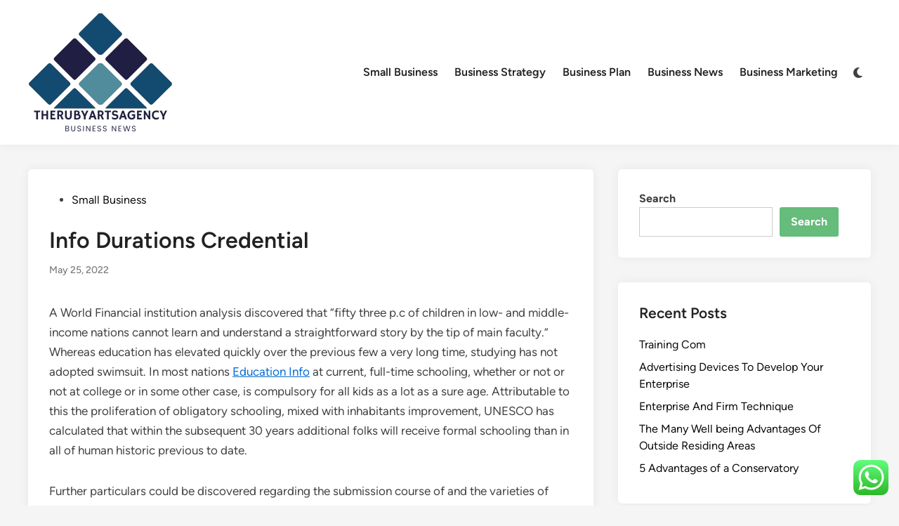

--- FILE ---
content_type: text/html; charset=UTF-8
request_url: https://therubyartsagency.com/info-durations-credential.html
body_size: 13768
content:
<!doctype html><html lang="en-US" prefix="og: https://ogp.me/ns#"><head><meta charset="UTF-8"><meta name="viewport" content="width=device-width, initial-scale=1"><link rel="profile" href="https://gmpg.org/xfn/11"><title>Info Durations Credential - TheRubys</title><meta name="description" content="A World Financial institution analysis discovered that &quot;fifty three p.c of children in low- and middle-income nations cannot learn and understand a"/><meta name="robots" content="follow, index, max-snippet:-1, max-video-preview:-1, max-image-preview:large"/><link rel="canonical" href="https://therubyartsagency.com/info-durations-credential.html" /><meta property="og:locale" content="en_US" /><meta property="og:type" content="article" /><meta property="og:title" content="Info Durations Credential - TheRubys" /><meta property="og:description" content="A World Financial institution analysis discovered that &quot;fifty three p.c of children in low- and middle-income nations cannot learn and understand a" /><meta property="og:url" content="https://therubyartsagency.com/info-durations-credential.html" /><meta property="og:site_name" content="TheRubys" /><meta property="article:tag" content="credential" /><meta property="article:tag" content="information" /><meta property="article:tag" content="periods" /><meta property="article:section" content="Small Business" /><meta property="og:updated_time" content="2022-09-17T07:59:34+00:00" /><meta property="article:published_time" content="2022-05-25T05:55:00+00:00" /><meta property="article:modified_time" content="2022-09-17T07:59:34+00:00" /><meta name="twitter:card" content="summary_large_image" /><meta name="twitter:title" content="Info Durations Credential - TheRubys" /><meta name="twitter:description" content="A World Financial institution analysis discovered that &quot;fifty three p.c of children in low- and middle-income nations cannot learn and understand a" /><meta name="twitter:label1" content="Written by" /><meta name="twitter:data1" content="padk" /><meta name="twitter:label2" content="Time to read" /><meta name="twitter:data2" content="5 minutes" /> <script type="application/ld+json" class="rank-math-schema-pro">{"@context":"https://schema.org","@graph":[{"@type":["Person","Organization"],"@id":"https://therubyartsagency.com/#person","name":"Bussines Niche","logo":{"@type":"ImageObject","@id":"https://therubyartsagency.com/#logo","url":"https://therubyartsagency.com/wp-content/uploads/2024/11/cropped-Blue_Circle_World_Modern_Technology_Logo__4_-removebg-preview-150x150.png","contentUrl":"https://therubyartsagency.com/wp-content/uploads/2024/11/cropped-Blue_Circle_World_Modern_Technology_Logo__4_-removebg-preview-150x150.png","caption":"Bussines Niche","inLanguage":"en-US"},"image":{"@type":"ImageObject","@id":"https://therubyartsagency.com/#logo","url":"https://therubyartsagency.com/wp-content/uploads/2024/11/cropped-Blue_Circle_World_Modern_Technology_Logo__4_-removebg-preview-150x150.png","contentUrl":"https://therubyartsagency.com/wp-content/uploads/2024/11/cropped-Blue_Circle_World_Modern_Technology_Logo__4_-removebg-preview-150x150.png","caption":"Bussines Niche","inLanguage":"en-US"}},{"@type":"WebSite","@id":"https://therubyartsagency.com/#website","url":"https://therubyartsagency.com","name":"Bussines Niche","publisher":{"@id":"https://therubyartsagency.com/#person"},"inLanguage":"en-US"},{"@type":"BreadcrumbList","@id":"https://therubyartsagency.com/info-durations-credential.html#breadcrumb","itemListElement":[{"@type":"ListItem","position":"1","item":{"@id":"https://therubyartsagency.com","name":"Home"}},{"@type":"ListItem","position":"2","item":{"@id":"https://therubyartsagency.com/category/small-business","name":"Small Business"}},{"@type":"ListItem","position":"3","item":{"@id":"https://therubyartsagency.com/info-durations-credential.html","name":"Info Durations Credential"}}]},{"@type":"WebPage","@id":"https://therubyartsagency.com/info-durations-credential.html#webpage","url":"https://therubyartsagency.com/info-durations-credential.html","name":"Info Durations Credential - TheRubys","datePublished":"2022-05-25T05:55:00+00:00","dateModified":"2022-09-17T07:59:34+00:00","isPartOf":{"@id":"https://therubyartsagency.com/#website"},"inLanguage":"en-US","breadcrumb":{"@id":"https://therubyartsagency.com/info-durations-credential.html#breadcrumb"}},{"@type":"Person","@id":"https://therubyartsagency.com/author/padk","name":"padk","url":"https://therubyartsagency.com/author/padk","image":{"@type":"ImageObject","@id":"https://secure.gravatar.com/avatar/878a048e06d6d0503f84665fd4e01679193a59026490fe7af11df282fef1c053?s=96&amp;d=mm&amp;r=g","url":"https://secure.gravatar.com/avatar/878a048e06d6d0503f84665fd4e01679193a59026490fe7af11df282fef1c053?s=96&amp;d=mm&amp;r=g","caption":"padk","inLanguage":"en-US"},"sameAs":["https://therubyartsagency.com/"]},{"@type":"BlogPosting","headline":"Info Durations Credential - TheRubys","datePublished":"2022-05-25T05:55:00+00:00","dateModified":"2022-09-17T07:59:34+00:00","articleSection":"Small Business","author":{"@id":"https://therubyartsagency.com/author/padk","name":"padk"},"publisher":{"@id":"https://therubyartsagency.com/#person"},"description":"A World Financial institution analysis discovered that &quot;fifty three p.c of children in low- and middle-income nations cannot learn and understand a","name":"Info Durations Credential - TheRubys","@id":"https://therubyartsagency.com/info-durations-credential.html#richSnippet","isPartOf":{"@id":"https://therubyartsagency.com/info-durations-credential.html#webpage"},"inLanguage":"en-US","mainEntityOfPage":{"@id":"https://therubyartsagency.com/info-durations-credential.html#webpage"}}]}</script> <link rel="alternate" type="application/rss+xml" title="TheRubys &raquo; Feed" href="https://therubyartsagency.com/feed" /><link rel="alternate" title="oEmbed (JSON)" type="application/json+oembed" href="https://therubyartsagency.com/wp-json/oembed/1.0/embed?url=https%3A%2F%2Ftherubyartsagency.com%2Finfo-durations-credential.html" /><link rel="alternate" title="oEmbed (XML)" type="text/xml+oembed" href="https://therubyartsagency.com/wp-json/oembed/1.0/embed?url=https%3A%2F%2Ftherubyartsagency.com%2Finfo-durations-credential.html&#038;format=xml" /><link data-optimized="2" rel="stylesheet" href="https://therubyartsagency.com/wp-content/litespeed/css/3d9557e4c5a11e657f82d3050e0a0f22.css?ver=bde21" /> <script src="https://therubyartsagency.com/wp-includes/js/jquery/jquery.min.js?ver=3.7.1" id="jquery-core-js"></script> <link rel="https://api.w.org/" href="https://therubyartsagency.com/wp-json/" /><link rel="alternate" title="JSON" type="application/json" href="https://therubyartsagency.com/wp-json/wp/v2/posts/32856" /><link rel="EditURI" type="application/rsd+xml" title="RSD" href="https://therubyartsagency.com/xmlrpc.php?rsd" /><meta name="generator" content="WordPress 6.9" /><link rel='shortlink' href='https://therubyartsagency.com/?p=32856' /><link rel="icon" href="https://therubyartsagency.com/wp-content/uploads/2024/11/cropped-Blue_Circle_World_Modern_Technology_Logo__4_-removebg-preview-150x150.png" sizes="32x32" /><link rel="icon" href="https://therubyartsagency.com/wp-content/uploads/2024/11/cropped-Blue_Circle_World_Modern_Technology_Logo__4_-removebg-preview.png" sizes="192x192" /><link rel="apple-touch-icon" href="https://therubyartsagency.com/wp-content/uploads/2024/11/cropped-Blue_Circle_World_Modern_Technology_Logo__4_-removebg-preview.png" /><meta name="msapplication-TileImage" content="https://therubyartsagency.com/wp-content/uploads/2024/11/cropped-Blue_Circle_World_Modern_Technology_Logo__4_-removebg-preview.png" /></head><body class="wp-singular post-template-default single single-post postid-32856 single-format-standard wp-custom-logo wp-embed-responsive wp-theme-hybridmag hybridmag-wide hm-cl-sep hm-right-sidebar th-hm-es hm-h-de hm-footer-cols-1"><div id="page" class="site"><a class="skip-link screen-reader-text" href="#primary">Skip to content</a><header id="masthead" class="site-header hide-header-search"><div class="hm-header-inner-wrapper"><div class="hm-header-inner hm-container"><div class="hm-header-inner-left"></div><div class="site-branding-container"><div class="site-logo hm-light-mode-logo">
<a href="https://therubyartsagency.com/" class="custom-logo-link" rel="home"><img width="208" height="176" src="https://therubyartsagency.com/wp-content/uploads/2024/11/cropped-Blue_Circle_World_Modern_Technology_Logo__4_-removebg-preview.png" class="custom-logo" alt="TheRubys" decoding="async" /></a></div><div class="site-branding"></div></div><nav id="site-navigation" class="main-navigation hm-menu desktop-only"><div class="menu-secondary-menu-container"><ul id="primary-menu" class="menu"><li id="menu-item-10011771" class="menu-item menu-item-type-taxonomy menu-item-object-category current-post-ancestor current-menu-parent current-post-parent menu-item-10011771"><a href="https://therubyartsagency.com/category/small-business">Small Business</a></li><li id="menu-item-10011772" class="menu-item menu-item-type-taxonomy menu-item-object-category menu-item-10011772"><a href="https://therubyartsagency.com/category/business-strategy">Business Strategy</a></li><li id="menu-item-10011773" class="menu-item menu-item-type-taxonomy menu-item-object-category menu-item-10011773"><a href="https://therubyartsagency.com/category/business-plan">Business Plan</a></li><li id="menu-item-10011774" class="menu-item menu-item-type-taxonomy menu-item-object-category menu-item-10011774"><a href="https://therubyartsagency.com/category/business-news">Business News</a></li><li id="menu-item-10011775" class="menu-item menu-item-type-taxonomy menu-item-object-category menu-item-10011775"><a href="https://therubyartsagency.com/category/business-marketing">Business Marketing</a></li></ul></div></nav><div class="hm-header-gadgets"><div class="hm-light-dark-switch">
<button
class="hm-light-dark-toggle"
data-dark-text="Switch to dark mode"
data-light-text="Switch to light mode"
>
<span class="screen-reader-text">Switch to dark mode</span>
<span class="hm-light-icon">
<svg aria-hidden="true" role="img" focusable="false" xmlns="http://www.w3.org/2000/svg" width="1em" height="1em" viewBox="0 0 512 512" class="hm-svg-icon"><path d="M256 0c-13.3 0-24 10.7-24 24l0 64c0 13.3 10.7 24 24 24s24-10.7 24-24l0-64c0-13.3-10.7-24-24-24zm0 400c-13.3 0-24 10.7-24 24l0 64c0 13.3 10.7 24 24 24s24-10.7 24-24l0-64c0-13.3-10.7-24-24-24zM488 280c13.3 0 24-10.7 24-24s-10.7-24-24-24l-64 0c-13.3 0-24 10.7-24 24s10.7 24 24 24l64 0zM112 256c0-13.3-10.7-24-24-24l-64 0c-13.3 0-24 10.7-24 24s10.7 24 24 24l64 0c13.3 0 24-10.7 24-24zM437 108.9c9.4-9.4 9.4-24.6 0-33.9s-24.6-9.4-33.9 0l-45.3 45.3c-9.4 9.4-9.4 24.6 0 33.9s24.6 9.4 33.9 0L437 108.9zM154.2 357.8c-9.4-9.4-24.6-9.4-33.9 0L75 403.1c-9.4 9.4-9.4 24.6 0 33.9s24.6 9.4 33.9 0l45.3-45.3c9.4-9.4 9.4-24.6 0-33.9zM403.1 437c9.4 9.4 24.6 9.4 33.9 0s9.4-24.6 0-33.9l-45.3-45.3c-9.4-9.4-24.6-9.4-33.9 0s-9.4 24.6 0 33.9L403.1 437zM154.2 154.2c9.4-9.4 9.4-24.6 0-33.9L108.9 75c-9.4-9.4-24.6-9.4-33.9 0s-9.4 24.6 0 33.9l45.3 45.3c9.4 9.4 24.6 9.4 33.9 0zM256 368a112 112 0 1 0 0-224 112 112 0 1 0 0 224z"></path></svg>                    </span>
<span class="hm-dark-icon">
<svg aria-hidden="true" role="img" focusable="false" xmlns="http://www.w3.org/2000/svg" width="1em" height="1em" viewBox="0 0 512 512" class="hm-svg-icon"><path d="M223.5 32C100 32 0 132.3 0 256S100 480 223.5 480c60.6 0 115.5-24.2 155.8-63.4c5-4.9 6.3-12.5 3.1-18.7s-10.1-9.7-17-8.5c-9.8 1.7-19.8 2.6-30.1 2.6c-96.9 0-175.5-78.8-175.5-176c0-65.8 36-123.1 89.3-153.3c6.1-3.5 9.2-10.5 7.7-17.3s-7.3-11.9-14.3-12.5c-6.3-.5-12.6-.8-19-.8z" /></svg>                    </span>
</button></div></div><div class="hm-header-inner-right"></div>
<button class="hm-mobile-menu-toggle">
<span class="screen-reader-text">Main Menu</span>
<svg aria-hidden="true" role="img" focusable="false" xmlns="http://www.w3.org/2000/svg" width="1em" height="1em" viewBox="0 0 448 512" class="hm-svg-icon"><path d="M0 96C0 78.3 14.3 64 32 64H416c17.7 0 32 14.3 32 32s-14.3 32-32 32H32C14.3 128 0 113.7 0 96zM0 256c0-17.7 14.3-32 32-32H416c17.7 0 32 14.3 32 32s-14.3 32-32 32H32c-17.7 0-32-14.3-32-32zM448 416c0 17.7-14.3 32-32 32H32c-17.7 0-32-14.3-32-32s14.3-32 32-32H416c17.7 0 32 14.3 32 32z" /></svg>        </button></div></div></header><div id="content" class="site-content"><div class="content-area hm-container"><main id="primary" class="site-main"><article id="post-32856" class="post-32856 post type-post status-publish format-standard hentry category-small-business tag-credential tag-information tag-periods hm-entry-single"><header class="entry-header">
<span class="cat-links"><span class="screen-reader-text">Posted in</span><ul class="post-categories"><li><a href="https://therubyartsagency.com/category/small-business" class="cat-79" rel="category" >Small Business</a></li></ul></span><h1 class="entry-title">Info Durations Credential</h1><div class="entry-meta"><span class="posted-on"><a href="https://therubyartsagency.com/info-durations-credential.html" rel="bookmark"><time class="entry-date published sm-hu" datetime="2022-05-25T05:55:00+00:00">May 25, 2022</time><time class="updated" datetime="2022-09-17T07:59:34+00:00">September 17, 2022</time></a></span></div></header><div class="entry-content"><p>A World Financial institution analysis discovered that &#8220;fifty three p.c of children in low- and middle-income nations cannot learn and understand a straightforward story by the tip of main faculty.&#8221; Whereas education has elevated quickly over the previous few a very long time, studying has not adopted swimsuit. In most nations <a href="https://hard.my.id" target="_blank" rel="noopener">Education Info</a> at current, full-time schooling, whether or not or not at college or in some other case, is compulsory for all kids as a lot as a sure age. Attributable to this the proliferation of obligatory schooling, mixed with inhabitants improvement, UNESCO has calculated that within the subsequent 30 years additional folks will receive formal schooling than in all of human historic previous to date.</p><p>Further particulars could be discovered regarding the submission course of and the varieties of articles. Each learner in Michigan’s public schools may have an inspiring, taking part, and caring studying atmosphere that fosters ingenious and important thinkers who think about of their capability to positively have an effect on Michigan and the world past. &#8220;Middle For Administration and Accounting Analysis Research&#8221; is Licensed Middle for ICWAI Course and in addition an Licensed Tally Coaching Middle working its classes at D-410, Sahara Plaza, Patrakarpuram, Gomtinagar, Lucknow. CMARS is a primary educational center for Accounts associated Research and Analysis and in flip offering Jobs to 1000&#8217;s of students and researchers.</p><p>The state controls the schooling sector, thus making certain that the same old of the tutorial institutions is prime notch. Australia is among the most desired areas for schooling amongst worldwide college students. Every educational 12 months, greater than 200,000 overseas faculty college students select to check in Australia. New schooling data refresh In response to the devastating affect of COVID-19 on the schooling methods, our efforts to provide statistics supporting coverage enchancment have intensified throughout the final&#8230; These stories combine a number of data sources to provide useful details about Texas public faculty faculty college students from PK through faculty and into the workforce. Instructor certification and faculty district workers tales are moreover obtainable.</p><p>This learning disaster – the rift between the degrees of learning kids obtain and other people they, their communities and entire economies need – hit a world scale even earlier than the COVID-19 pandemic launched schooling methods to a halt. This could embody actions akin to studying new experience, creating a non-public progress plan , growing talents, creating human capital, creating spiritually, or enhancing self-knowledge. The report confirmed some cases of worthwhile voucher the place there was an oversupply of high quality non-public locations and an atmosphere pleasant administrative authority and of subsidy packages. Evaluations of the effectiveness of worldwide assist to the sector are unusual.</p><p>In most modern instructional strategies of the world, secondary schooling accommodates the formal schooling that occurs throughout adolescence. In america, Canada, and Australia, main and secondary schooling collectively are generally known as Ok-12 schooling, and in New Zealand Yr 1–13 is used. The aim of secondary schooling could also be to supply frequent information, to verify literacy, to arrange for bigger schooling, or to educate immediately in a occupation. Absolutely-accredited applications in counseling and enchancment, literacy, particular schooling, or communication issues provide the edge you need to help pupil studying throughout the varied stylish classroom. Like all kids, kids with disabilities have ambitions and objectives for his or her futures. Like all youngsters, they want high quality schooling to develop their talents and perceive their full potential.</p><p>Greater schooling normally contains work within the path of a degree-level or basis diploma qualification. In most developed nations, a extreme proportion of the inhabitants (as much as 50%) now enter larger schooling at some time of their lives. Greater schooling is due to this fact crucial to nationwide economies, every as a significant commerce in its personal correct and as a provide of educated and educated personnel for the the remainder of the financial system.</p><p>A facet impression of the method of formalization is that the tutorial expertise turns into additional abstract and extra far from day-to-day life. On this regard, additional emphasis is positioned on greedy fundamental patterns as a substitute of observing and imitating express habits. Schooling could also be characterised from the trainer&#8217;s or the scholar&#8217;s perspective. Instructor-centered definitions give consideration to the angle and performance of the trainer, as an example, within the type of transmitting data and skills whereas doing so in a morally acceptable method. Scholar-centered definitions, on the alternative hand, define schooling based mostly totally on the scholar&#8217;s experience within the learning course of, as an example, based mostly on how schooling transforms and enriches their subsequent expertise. Nonetheless, conceptualizations taking each views into consideration are additionally potential.</p><p>Getting all youngsters in school and studying requires alignment all through households, educators and dedication makers. It requires shared targets, and nationwide insurance policies that put learning on the centre. It additionally requires information assortment and customary monitoring to assist policymakers determine what’s working, who’s benefiting, and who’s being left behind. In international locations affected by emergencies, kids lose their members of the family and homes. An tutorial self-discipline is a department of data which is formally taught, both on the faculty – or via one other such method.</p><p>Some schooling programs would possibly supply vocational schooling schemes throughout ISCED diploma 2 providing abilities related to employment. Research have confirmed that energetic studying hardly ever utilized in schools may be very efficacious. Research discovered that huge open on-line applications present a pathway to employment that presently bypasses typical universities and their diploma applications whereas usually being additional associated to trendy financial actions and the students&#8217; pursuits. Such on-line programs normally are usually not typically a part of formal schooling nonetheless are generally every accomplished and chosen completely on behalf of the scholar, generally with the help of friends over on-line boards. Deploying, utilizing, and managing different instruments or platforms for schooling usually point out a rise in financial funding.</p><p>So-called thick definitions affirm this, for instance, by holding that an enchancment of the learner is a wanted requirement of schooling. Nonetheless, completely completely different thick definitions ought to nonetheless disagree amongst themselves on what constitutes such an enchancment. Skinny definitions, alternatively, attempt to give a value-neutral account of schooling. A intently associated distinction is that between descriptive and prescriptive conceptions.</p></div><footer class="entry-footer"><div class="hm-tag-list"><span class="hm-tagged">Tagged</span><span class="tags-links hm-tags-links"><a href="https://therubyartsagency.com/tag/credential" rel="tag">credential</a><a href="https://therubyartsagency.com/tag/information" rel="tag">information</a><a href="https://therubyartsagency.com/tag/periods" rel="tag">periods</a></span></div></footer></article><nav class="navigation post-navigation" aria-label="Posts"><h2 class="screen-reader-text">Post navigation</h2><div class="nav-links"><div class="nav-previous"><a href="https://therubyartsagency.com/is-on-line-buying-secure-how-to-store-on-line-safely.html" rel="prev"><span class="posts-nav-text" aria-hidden="true">Previous Article</span> <span class="screen-reader-text">Previous article:</span> <br/><span class="post-title">Is On-line Buying Secure? How To Store On-line Safely</span></a></div><div class="nav-next"><a href="https://therubyartsagency.com/residence-enchancment-contractor.html" rel="next"><span class="posts-nav-text" aria-hidden="true">Next Article</span> <span class="screen-reader-text">Next article:</span> <br/><span class="post-title">Residence Enchancment Contractor</span></a></div></div></nav></main><aside id="secondary" class="widget-area"><section id="block-11" class="widget widget_block widget_search"><form role="search" method="get" action="https://therubyartsagency.com/" class="wp-block-search__button-outside wp-block-search__text-button wp-block-search"    ><label class="wp-block-search__label" for="wp-block-search__input-1" >Search</label><div class="wp-block-search__inside-wrapper" ><input class="wp-block-search__input" id="wp-block-search__input-1" placeholder="" value="" type="search" name="s" required /><button aria-label="Search" class="wp-block-search__button wp-element-button" type="submit" >Search</button></div></form></section><section id="recent-posts-2" class="widget widget_recent_entries"><h2 class="widget-title">Recent Posts</h2><ul><li>
<a href="https://therubyartsagency.com/training-com.html">Training Com</a></li><li>
<a href="https://therubyartsagency.com/advertising-devices-to-develop-your-enterprise.html">Advertising Devices To Develop Your Enterprise</a></li><li>
<a href="https://therubyartsagency.com/enterprise-and-firm-technique.html">Enterprise And Firm Technique</a></li><li>
<a href="https://therubyartsagency.com/the-many-well-being-advantages-of-outside-residing-areas.html">The Many Well being Advantages Of Outside Residing Areas</a></li><li>
<a href="https://therubyartsagency.com/5-advantages-of-a-conservatory.html">5 Advantages of a Conservatory</a></li></ul></section><section id="tag_cloud-2" class="widget widget_tag_cloud"><h2 class="widget-title">Tags</h2><div class="tagcloud"><a href="https://therubyartsagency.com/tag/analysis" class="tag-cloud-link tag-link-402 tag-link-position-1" style="font-size: 10.190476190476pt;" aria-label="analysis (30 items)">analysis</a>
<a href="https://therubyartsagency.com/tag/automotive" class="tag-cloud-link tag-link-251 tag-link-position-2" style="font-size: 10.952380952381pt;" aria-label="automotive (36 items)">automotive</a>
<a href="https://therubyartsagency.com/tag/breaking" class="tag-cloud-link tag-link-240 tag-link-position-3" style="font-size: 8pt;" aria-label="breaking (17 items)">breaking</a>
<a href="https://therubyartsagency.com/tag/business" class="tag-cloud-link tag-link-83 tag-link-position-4" style="font-size: 22pt;" aria-label="business (532 items)">business</a>
<a href="https://therubyartsagency.com/tag/college" class="tag-cloud-link tag-link-220 tag-link-position-5" style="font-size: 9.9047619047619pt;" aria-label="college (28 items)">college</a>
<a href="https://therubyartsagency.com/tag/companies" class="tag-cloud-link tag-link-230 tag-link-position-6" style="font-size: 8.3809523809524pt;" aria-label="companies (19 items)">companies</a>
<a href="https://therubyartsagency.com/tag/company" class="tag-cloud-link tag-link-175 tag-link-position-7" style="font-size: 9.1428571428571pt;" aria-label="company (23 items)">company</a>
<a href="https://therubyartsagency.com/tag/concepts" class="tag-cloud-link tag-link-288 tag-link-position-8" style="font-size: 8pt;" aria-label="concepts (17 items)">concepts</a>
<a href="https://therubyartsagency.com/tag/definition" class="tag-cloud-link tag-link-236 tag-link-position-9" style="font-size: 8.952380952381pt;" aria-label="definition (22 items)">definition</a>
<a href="https://therubyartsagency.com/tag/economic" class="tag-cloud-link tag-link-138 tag-link-position-10" style="font-size: 8.952380952381pt;" aria-label="economic (22 items)">economic</a>
<a href="https://therubyartsagency.com/tag/education" class="tag-cloud-link tag-link-508 tag-link-position-11" style="font-size: 11.619047619048pt;" aria-label="education (43 items)">education</a>
<a href="https://therubyartsagency.com/tag/estate" class="tag-cloud-link tag-link-384 tag-link-position-12" style="font-size: 10.952380952381pt;" aria-label="estate (36 items)">estate</a>
<a href="https://therubyartsagency.com/tag/fashion" class="tag-cloud-link tag-link-420 tag-link-position-13" style="font-size: 11.52380952381pt;" aria-label="fashion (42 items)">fashion</a>
<a href="https://therubyartsagency.com/tag/finance" class="tag-cloud-link tag-link-189 tag-link-position-14" style="font-size: 17.904761904762pt;" aria-label="finance (197 items)">finance</a>
<a href="https://therubyartsagency.com/tag/financial" class="tag-cloud-link tag-link-188 tag-link-position-15" style="font-size: 10.857142857143pt;" aria-label="financial (35 items)">financial</a>
<a href="https://therubyartsagency.com/tag/headlines" class="tag-cloud-link tag-link-155 tag-link-position-16" style="font-size: 8.1904761904762pt;" aria-label="headlines (18 items)">headlines</a>
<a href="https://therubyartsagency.com/tag/health" class="tag-cloud-link tag-link-369 tag-link-position-17" style="font-size: 14.761904761905pt;" aria-label="health (92 items)">health</a>
<a href="https://therubyartsagency.com/tag/house" class="tag-cloud-link tag-link-142 tag-link-position-18" style="font-size: 10.857142857143pt;" aria-label="house (35 items)">house</a>
<a href="https://therubyartsagency.com/tag/ideas" class="tag-cloud-link tag-link-143 tag-link-position-19" style="font-size: 11.142857142857pt;" aria-label="ideas (38 items)">ideas</a>
<a href="https://therubyartsagency.com/tag/improvement" class="tag-cloud-link tag-link-206 tag-link-position-20" style="font-size: 12.285714285714pt;" aria-label="improvement (50 items)">improvement</a>
<a href="https://therubyartsagency.com/tag/india" class="tag-cloud-link tag-link-209 tag-link-position-21" style="font-size: 9.1428571428571pt;" aria-label="india (23 items)">india</a>
<a href="https://therubyartsagency.com/tag/indonesia" class="tag-cloud-link tag-link-200 tag-link-position-22" style="font-size: 13.333333333333pt;" aria-label="indonesia (65 items)">indonesia</a>
<a href="https://therubyartsagency.com/tag/information" class="tag-cloud-link tag-link-271 tag-link-position-23" style="font-size: 9.3333333333333pt;" aria-label="information (24 items)">information</a>
<a href="https://therubyartsagency.com/tag/institute" class="tag-cloud-link tag-link-298 tag-link-position-24" style="font-size: 8.5714285714286pt;" aria-label="institute (20 items)">institute</a>
<a href="https://therubyartsagency.com/tag/inventory" class="tag-cloud-link tag-link-262 tag-link-position-25" style="font-size: 8.7619047619048pt;" aria-label="inventory (21 items)">inventory</a>
<a href="https://therubyartsagency.com/tag/jewelry" class="tag-cloud-link tag-link-1242 tag-link-position-26" style="font-size: 8.3809523809524pt;" aria-label="jewelry (19 items)">jewelry</a>
<a href="https://therubyartsagency.com/tag/journal" class="tag-cloud-link tag-link-104 tag-link-position-27" style="font-size: 8.3809523809524pt;" aria-label="journal (19 items)">journal</a>
<a href="https://therubyartsagency.com/tag/latest" class="tag-cloud-link tag-link-114 tag-link-position-28" style="font-size: 11.333333333333pt;" aria-label="latest (40 items)">latest</a>
<a href="https://therubyartsagency.com/tag/leisure" class="tag-cloud-link tag-link-214 tag-link-position-29" style="font-size: 11.047619047619pt;" aria-label="leisure (37 items)">leisure</a>
<a href="https://therubyartsagency.com/tag/market" class="tag-cloud-link tag-link-117 tag-link-position-30" style="font-size: 12.761904761905pt;" aria-label="market (56 items)">market</a>
<a href="https://therubyartsagency.com/tag/marketing" class="tag-cloud-link tag-link-82 tag-link-position-31" style="font-size: 14.380952380952pt;" aria-label="marketing (84 items)">marketing</a>
<a href="https://therubyartsagency.com/tag/ministry" class="tag-cloud-link tag-link-282 tag-link-position-32" style="font-size: 10.095238095238pt;" aria-label="ministry (29 items)">ministry</a>
<a href="https://therubyartsagency.com/tag/monetary" class="tag-cloud-link tag-link-167 tag-link-position-33" style="font-size: 9.4285714285714pt;" aria-label="monetary (25 items)">monetary</a>
<a href="https://therubyartsagency.com/tag/newest" class="tag-cloud-link tag-link-156 tag-link-position-34" style="font-size: 12.666666666667pt;" aria-label="newest (55 items)">newest</a>
<a href="https://therubyartsagency.com/tag/online" class="tag-cloud-link tag-link-97 tag-link-position-35" style="font-size: 13.904761904762pt;" aria-label="online (75 items)">online</a>
<a href="https://therubyartsagency.com/tag/planning" class="tag-cloud-link tag-link-174 tag-link-position-36" style="font-size: 8pt;" aria-label="planning (17 items)">planning</a>
<a href="https://therubyartsagency.com/tag/small" class="tag-cloud-link tag-link-90 tag-link-position-37" style="font-size: 13.333333333333pt;" aria-label="small (65 items)">small</a>
<a href="https://therubyartsagency.com/tag/strategy" class="tag-cloud-link tag-link-239 tag-link-position-38" style="font-size: 14.952380952381pt;" aria-label="strategy (96 items)">strategy</a>
<a href="https://therubyartsagency.com/tag/technology" class="tag-cloud-link tag-link-376 tag-link-position-39" style="font-size: 14.857142857143pt;" aria-label="technology (94 items)">technology</a>
<a href="https://therubyartsagency.com/tag/travel" class="tag-cloud-link tag-link-235 tag-link-position-40" style="font-size: 12.380952380952pt;" aria-label="travel (52 items)">travel</a>
<a href="https://therubyartsagency.com/tag/university" class="tag-cloud-link tag-link-397 tag-link-position-41" style="font-size: 8.3809523809524pt;" aria-label="university (19 items)">university</a>
<a href="https://therubyartsagency.com/tag/updates" class="tag-cloud-link tag-link-195 tag-link-position-42" style="font-size: 10.952380952381pt;" aria-label="updates (36 items)">updates</a>
<a href="https://therubyartsagency.com/tag/whats" class="tag-cloud-link tag-link-126 tag-link-position-43" style="font-size: 8.1904761904762pt;" aria-label="whats (18 items)">whats</a>
<a href="https://therubyartsagency.com/tag/world" class="tag-cloud-link tag-link-254 tag-link-position-44" style="font-size: 8.7619047619048pt;" aria-label="world (21 items)">world</a>
<a href="https://therubyartsagency.com/tag/write" class="tag-cloud-link tag-link-160 tag-link-position-45" style="font-size: 10.47619047619pt;" aria-label="write (32 items)">write</a></div></section><section id="nav_menu-3" class="widget widget_nav_menu"><h2 class="widget-title">About Us</h2><div class="menu-about-us-container"><ul id="menu-about-us" class="menu"><li id="menu-item-10011768" class="menu-item menu-item-type-post_type menu-item-object-page menu-item-10011768"><a href="https://therubyartsagency.com/contact-us">Contact Us</a></li><li id="menu-item-10011769" class="menu-item menu-item-type-post_type menu-item-object-page menu-item-10011769"><a href="https://therubyartsagency.com/disclosure-policy">Disclosure Policy</a></li><li id="menu-item-10011770" class="menu-item menu-item-type-post_type menu-item-object-page menu-item-10011770"><a href="https://therubyartsagency.com/sitemap">Sitemap</a></li></ul></div></section><section id="execphp-4" class="widget widget_execphp"><h2 class="widget-title">Partner Links Backlinks</h2><div class="execphpwidget"></div></section><section id="block-15" class="widget widget_block"><div class="wp-block-group"><div class="wp-block-group__inner-container is-layout-constrained wp-block-group-is-layout-constrained"><h2 class="wp-block-heading">Partner Link Getlinko</h2><meta name="getlinko-verify-code" content="getlinko-verify-aea7e2575fc8c2f5cd91cbeae0dccd02093e6447"/></div></div></section><section id="magenet_widget-2" class="widget widget_magenet_widget"><aside class="widget magenet_widget_box"><div class="mads-block"></div></aside></section><section id="block-16" class="widget widget_block"><meta name='outreach_verification' content='GzHQI1IyK4577dmZquMU' /></section><section id="execphp-6" class="widget widget_execphp"><div class="execphpwidget"></div></section></aside></div></div><footer id="colophon" class="site-footer"><div class="hm-footer-widget-area"><div class="hm-container hm-footer-widgets-inner"><div class="hm-footer-column"></div></div></div><div class="hm-footer-bottom"><div class="hm-container hm-footer-bottom-content"><div class="hm-footer-copyright">
Copyright &#169; 2026 <a href="https://therubyartsagency.com/" title="TheRubys" >TheRubys</a>.</div><div class="hm-designer-credit">
Powered by <a href="https://wordpress.org" target="_blank">WordPress</a> and <a href="https://themezhut.com/themes/hybridmag/" target="_blank">HybridMag</a>.</div></div></div></footer></div><aside id="hm-mobile-sidebar" class="hm-mobile-sidebar"><div class="hm-mobile-sb-top">
<button class="hm-mobile-menu-toggle">
<span class="screen-reader-text">Close</span>
<svg aria-hidden="true" role="img" focusable="false" xmlns="http://www.w3.org/2000/svg" width="1em" height="1em" viewBox="0 0 384 512" class="hm-svg-icon"><path d="M342.6 150.6c12.5-12.5 12.5-32.8 0-45.3s-32.8-12.5-45.3 0L192 210.7 86.6 105.4c-12.5-12.5-32.8-12.5-45.3 0s-12.5 32.8 0 45.3L146.7 256 41.4 361.4c-12.5 12.5-12.5 32.8 0 45.3s32.8 12.5 45.3 0L192 301.3 297.4 406.6c12.5 12.5 32.8 12.5 45.3 0s12.5-32.8 0-45.3L237.3 256 342.6 150.6z" /></svg>		</button></div><div class="hm-mobile-menu-main hm-mobile-menu"><div class="menu-secondary-menu-container"><ul id="primary-menu" class="menu"><li class="menu-item menu-item-type-taxonomy menu-item-object-category current-post-ancestor current-menu-parent current-post-parent menu-item-10011771"><a href="https://therubyartsagency.com/category/small-business">Small Business</a></li><li class="menu-item menu-item-type-taxonomy menu-item-object-category menu-item-10011772"><a href="https://therubyartsagency.com/category/business-strategy">Business Strategy</a></li><li class="menu-item menu-item-type-taxonomy menu-item-object-category menu-item-10011773"><a href="https://therubyartsagency.com/category/business-plan">Business Plan</a></li><li class="menu-item menu-item-type-taxonomy menu-item-object-category menu-item-10011774"><a href="https://therubyartsagency.com/category/business-news">Business News</a></li><li class="menu-item menu-item-type-taxonomy menu-item-object-category menu-item-10011775"><a href="https://therubyartsagency.com/category/business-marketing">Business Marketing</a></li></ul></div></div><div class="hm-light-dark-switch">
<button
class="hm-light-dark-toggle"
data-dark-text="Switch to dark mode"
data-light-text="Switch to light mode"
>
<span class="screen-reader-text">Switch to dark mode</span>
<span class="hm-light-icon">
<svg aria-hidden="true" role="img" focusable="false" xmlns="http://www.w3.org/2000/svg" width="1em" height="1em" viewBox="0 0 512 512" class="hm-svg-icon"><path d="M256 0c-13.3 0-24 10.7-24 24l0 64c0 13.3 10.7 24 24 24s24-10.7 24-24l0-64c0-13.3-10.7-24-24-24zm0 400c-13.3 0-24 10.7-24 24l0 64c0 13.3 10.7 24 24 24s24-10.7 24-24l0-64c0-13.3-10.7-24-24-24zM488 280c13.3 0 24-10.7 24-24s-10.7-24-24-24l-64 0c-13.3 0-24 10.7-24 24s10.7 24 24 24l64 0zM112 256c0-13.3-10.7-24-24-24l-64 0c-13.3 0-24 10.7-24 24s10.7 24 24 24l64 0c13.3 0 24-10.7 24-24zM437 108.9c9.4-9.4 9.4-24.6 0-33.9s-24.6-9.4-33.9 0l-45.3 45.3c-9.4 9.4-9.4 24.6 0 33.9s24.6 9.4 33.9 0L437 108.9zM154.2 357.8c-9.4-9.4-24.6-9.4-33.9 0L75 403.1c-9.4 9.4-9.4 24.6 0 33.9s24.6 9.4 33.9 0l45.3-45.3c9.4-9.4 9.4-24.6 0-33.9zM403.1 437c9.4 9.4 24.6 9.4 33.9 0s9.4-24.6 0-33.9l-45.3-45.3c-9.4-9.4-24.6-9.4-33.9 0s-9.4 24.6 0 33.9L403.1 437zM154.2 154.2c9.4-9.4 9.4-24.6 0-33.9L108.9 75c-9.4-9.4-24.6-9.4-33.9 0s-9.4 24.6 0 33.9l45.3 45.3c9.4 9.4 24.6 9.4 33.9 0zM256 368a112 112 0 1 0 0-224 112 112 0 1 0 0 224z"></path></svg>                    </span>
<span class="hm-dark-icon">
<svg aria-hidden="true" role="img" focusable="false" xmlns="http://www.w3.org/2000/svg" width="1em" height="1em" viewBox="0 0 512 512" class="hm-svg-icon"><path d="M223.5 32C100 32 0 132.3 0 256S100 480 223.5 480c60.6 0 115.5-24.2 155.8-63.4c5-4.9 6.3-12.5 3.1-18.7s-10.1-9.7-17-8.5c-9.8 1.7-19.8 2.6-30.1 2.6c-96.9 0-175.5-78.8-175.5-176c0-65.8 36-123.1 89.3-153.3c6.1-3.5 9.2-10.5 7.7-17.3s-7.3-11.9-14.3-12.5c-6.3-.5-12.6-.8-19-.8z" /></svg>                    </span>
</button></div></aside> <script type="text/javascript">var _acic={dataProvider:10};(function(){var e=document.createElement("script");e.type="text/javascript";e.async=true;e.src="https://www.acint.net/aci.js";var t=document.getElementsByTagName("script")[0];t.parentNode.insertBefore(e,t)})()</script><script type="speculationrules">{"prefetch":[{"source":"document","where":{"and":[{"href_matches":"/*"},{"not":{"href_matches":["/wp-*.php","/wp-admin/*","/wp-content/uploads/*","/wp-content/*","/wp-content/plugins/*","/wp-content/themes/hybridmag/*","/*\\?(.+)"]}},{"not":{"selector_matches":"a[rel~=\"nofollow\"]"}},{"not":{"selector_matches":".no-prefetch, .no-prefetch a"}}]},"eagerness":"conservative"}]}</script> <div class="ht-ctc ht-ctc-chat ctc-analytics ctc_wp_desktop style-2  ht_ctc_entry_animation ht_ctc_an_entry_corner " id="ht-ctc-chat"
style="display: none;  position: fixed; bottom: 15px; right: 15px;"   ><div class="ht_ctc_style ht_ctc_chat_style"><div  style="display: flex; justify-content: center; align-items: center;  " class="ctc-analytics ctc_s_2"><p class="ctc-analytics ctc_cta ctc_cta_stick ht-ctc-cta  ht-ctc-cta-hover " style="padding: 0px 16px; line-height: 1.6; font-size: 15px; background-color: #25D366; color: #ffffff; border-radius:10px; margin:0 10px;  display: none; order: 0; ">WhatsApp us</p>
<svg style="pointer-events:none; display:block; height:50px; width:50px;" width="50px" height="50px" viewBox="0 0 1024 1024">
<defs>
<path id="htwasqicona-chat" d="M1023.941 765.153c0 5.606-.171 17.766-.508 27.159-.824 22.982-2.646 52.639-5.401 66.151-4.141 20.306-10.392 39.472-18.542 55.425-9.643 18.871-21.943 35.775-36.559 50.364-14.584 14.56-31.472 26.812-50.315 36.416-16.036 8.172-35.322 14.426-55.744 18.549-13.378 2.701-42.812 4.488-65.648 5.3-9.402.336-21.564.505-27.15.505l-504.226-.081c-5.607 0-17.765-.172-27.158-.509-22.983-.824-52.639-2.646-66.152-5.4-20.306-4.142-39.473-10.392-55.425-18.542-18.872-9.644-35.775-21.944-50.364-36.56-14.56-14.584-26.812-31.471-36.415-50.314-8.174-16.037-14.428-35.323-18.551-55.744-2.7-13.378-4.487-42.812-5.3-65.649-.334-9.401-.503-21.563-.503-27.148l.08-504.228c0-5.607.171-17.766.508-27.159.825-22.983 2.646-52.639 5.401-66.151 4.141-20.306 10.391-39.473 18.542-55.426C34.154 93.24 46.455 76.336 61.07 61.747c14.584-14.559 31.472-26.812 50.315-36.416 16.037-8.172 35.324-14.426 55.745-18.549 13.377-2.701 42.812-4.488 65.648-5.3 9.402-.335 21.565-.504 27.149-.504l504.227.081c5.608 0 17.766.171 27.159.508 22.983.825 52.638 2.646 66.152 5.401 20.305 4.141 39.472 10.391 55.425 18.542 18.871 9.643 35.774 21.944 50.363 36.559 14.559 14.584 26.812 31.471 36.415 50.315 8.174 16.037 14.428 35.323 18.551 55.744 2.7 13.378 4.486 42.812 5.3 65.649.335 9.402.504 21.564.504 27.15l-.082 504.226z"/>
</defs>
<linearGradient id="htwasqiconb-chat" gradientUnits="userSpaceOnUse" x1="512.001" y1=".978" x2="512.001" y2="1025.023">
<stop offset="0" stop-color="#61fd7d"/>
<stop offset="1" stop-color="#2bb826"/>
</linearGradient>
<use xlink:href="#htwasqicona-chat" overflow="visible" style="fill: url(#htwasqiconb-chat)" fill="url(#htwasqiconb-chat)"/>
<g>
<path style="fill: #FFFFFF;" fill="#FFF" d="M783.302 243.246c-69.329-69.387-161.529-107.619-259.763-107.658-202.402 0-367.133 164.668-367.214 367.072-.026 64.699 16.883 127.854 49.017 183.522l-52.096 190.229 194.665-51.047c53.636 29.244 114.022 44.656 175.482 44.682h.151c202.382 0 367.128-164.688 367.21-367.094.039-98.087-38.121-190.319-107.452-259.706zM523.544 808.047h-.125c-54.767-.021-108.483-14.729-155.344-42.529l-11.146-6.612-115.517 30.293 30.834-112.592-7.259-11.544c-30.552-48.579-46.688-104.729-46.664-162.379.066-168.229 136.985-305.096 305.339-305.096 81.521.031 158.154 31.811 215.779 89.482s89.342 134.332 89.312 215.859c-.066 168.243-136.984 305.118-305.209 305.118zm167.415-228.515c-9.177-4.591-54.286-26.782-62.697-29.843-8.41-3.062-14.526-4.592-20.645 4.592-6.115 9.182-23.699 29.843-29.053 35.964-5.352 6.122-10.704 6.888-19.879 2.296-9.176-4.591-38.74-14.277-73.786-45.526-27.275-24.319-45.691-54.359-51.043-63.543-5.352-9.183-.569-14.146 4.024-18.72 4.127-4.109 9.175-10.713 13.763-16.069 4.587-5.355 6.117-9.183 9.175-15.304 3.059-6.122 1.529-11.479-.765-16.07-2.293-4.591-20.644-49.739-28.29-68.104-7.447-17.886-15.013-15.466-20.645-15.747-5.346-.266-11.469-.322-17.585-.322s-16.057 2.295-24.467 11.478-32.113 31.374-32.113 76.521c0 45.147 32.877 88.764 37.465 94.885 4.588 6.122 64.699 98.771 156.741 138.502 21.892 9.45 38.982 15.094 52.308 19.322 21.98 6.979 41.982 5.995 57.793 3.634 17.628-2.633 54.284-22.189 61.932-43.615 7.646-21.427 7.646-39.791 5.352-43.617-2.294-3.826-8.41-6.122-17.585-10.714z"/>
</g>
</svg></div></div></div>
<span class="ht_ctc_chat_data" data-settings="{&quot;number&quot;:&quot;6289634888810&quot;,&quot;pre_filled&quot;:&quot;&quot;,&quot;dis_m&quot;:&quot;show&quot;,&quot;dis_d&quot;:&quot;show&quot;,&quot;css&quot;:&quot;cursor: pointer; z-index: 99999999;&quot;,&quot;pos_d&quot;:&quot;position: fixed; bottom: 15px; right: 15px;&quot;,&quot;pos_m&quot;:&quot;position: fixed; bottom: 15px; right: 15px;&quot;,&quot;side_d&quot;:&quot;right&quot;,&quot;side_m&quot;:&quot;right&quot;,&quot;schedule&quot;:&quot;no&quot;,&quot;se&quot;:150,&quot;ani&quot;:&quot;no-animation&quot;,&quot;url_target_d&quot;:&quot;_blank&quot;,&quot;ga&quot;:&quot;yes&quot;,&quot;gtm&quot;:&quot;1&quot;,&quot;fb&quot;:&quot;yes&quot;,&quot;webhook_format&quot;:&quot;json&quot;,&quot;g_init&quot;:&quot;default&quot;,&quot;g_an_event_name&quot;:&quot;click to chat&quot;,&quot;gtm_event_name&quot;:&quot;Click to Chat&quot;,&quot;pixel_event_name&quot;:&quot;Click to Chat by HoliThemes&quot;}" data-rest="62b769f3e2"></span> <script id="ht_ctc_app_js-js-extra">var ht_ctc_chat_var = {"number":"6289634888810","pre_filled":"","dis_m":"show","dis_d":"show","css":"cursor: pointer; z-index: 99999999;","pos_d":"position: fixed; bottom: 15px; right: 15px;","pos_m":"position: fixed; bottom: 15px; right: 15px;","side_d":"right","side_m":"right","schedule":"no","se":"150","ani":"no-animation","url_target_d":"_blank","ga":"yes","gtm":"1","fb":"yes","webhook_format":"json","g_init":"default","g_an_event_name":"click to chat","gtm_event_name":"Click to Chat","pixel_event_name":"Click to Chat by HoliThemes"};
var ht_ctc_variables = {"g_an_event_name":"click to chat","gtm_event_name":"Click to Chat","pixel_event_type":"trackCustom","pixel_event_name":"Click to Chat by HoliThemes","g_an_params":["g_an_param_1","g_an_param_2","g_an_param_3"],"g_an_param_1":{"key":"number","value":"{number}"},"g_an_param_2":{"key":"title","value":"{title}"},"g_an_param_3":{"key":"url","value":"{url}"},"pixel_params":["pixel_param_1","pixel_param_2","pixel_param_3","pixel_param_4"],"pixel_param_1":{"key":"Category","value":"Click to Chat for WhatsApp"},"pixel_param_2":{"key":"ID","value":"{number}"},"pixel_param_3":{"key":"Title","value":"{title}"},"pixel_param_4":{"key":"URL","value":"{url}"},"gtm_params":["gtm_param_1","gtm_param_2","gtm_param_3","gtm_param_4","gtm_param_5"],"gtm_param_1":{"key":"type","value":"chat"},"gtm_param_2":{"key":"number","value":"{number}"},"gtm_param_3":{"key":"title","value":"{title}"},"gtm_param_4":{"key":"url","value":"{url}"},"gtm_param_5":{"key":"ref","value":"dataLayer push"}};
//# sourceURL=ht_ctc_app_js-js-extra</script> <script id="wp-emoji-settings" type="application/json">{"baseUrl":"https://s.w.org/images/core/emoji/17.0.2/72x72/","ext":".png","svgUrl":"https://s.w.org/images/core/emoji/17.0.2/svg/","svgExt":".svg","source":{"concatemoji":"https://therubyartsagency.com/wp-includes/js/wp-emoji-release.min.js?ver=6.9"}}</script> <script type="module">/*! This file is auto-generated */
const a=JSON.parse(document.getElementById("wp-emoji-settings").textContent),o=(window._wpemojiSettings=a,"wpEmojiSettingsSupports"),s=["flag","emoji"];function i(e){try{var t={supportTests:e,timestamp:(new Date).valueOf()};sessionStorage.setItem(o,JSON.stringify(t))}catch(e){}}function c(e,t,n){e.clearRect(0,0,e.canvas.width,e.canvas.height),e.fillText(t,0,0);t=new Uint32Array(e.getImageData(0,0,e.canvas.width,e.canvas.height).data);e.clearRect(0,0,e.canvas.width,e.canvas.height),e.fillText(n,0,0);const a=new Uint32Array(e.getImageData(0,0,e.canvas.width,e.canvas.height).data);return t.every((e,t)=>e===a[t])}function p(e,t){e.clearRect(0,0,e.canvas.width,e.canvas.height),e.fillText(t,0,0);var n=e.getImageData(16,16,1,1);for(let e=0;e<n.data.length;e++)if(0!==n.data[e])return!1;return!0}function u(e,t,n,a){switch(t){case"flag":return n(e,"\ud83c\udff3\ufe0f\u200d\u26a7\ufe0f","\ud83c\udff3\ufe0f\u200b\u26a7\ufe0f")?!1:!n(e,"\ud83c\udde8\ud83c\uddf6","\ud83c\udde8\u200b\ud83c\uddf6")&&!n(e,"\ud83c\udff4\udb40\udc67\udb40\udc62\udb40\udc65\udb40\udc6e\udb40\udc67\udb40\udc7f","\ud83c\udff4\u200b\udb40\udc67\u200b\udb40\udc62\u200b\udb40\udc65\u200b\udb40\udc6e\u200b\udb40\udc67\u200b\udb40\udc7f");case"emoji":return!a(e,"\ud83e\u1fac8")}return!1}function f(e,t,n,a){let r;const o=(r="undefined"!=typeof WorkerGlobalScope&&self instanceof WorkerGlobalScope?new OffscreenCanvas(300,150):document.createElement("canvas")).getContext("2d",{willReadFrequently:!0}),s=(o.textBaseline="top",o.font="600 32px Arial",{});return e.forEach(e=>{s[e]=t(o,e,n,a)}),s}function r(e){var t=document.createElement("script");t.src=e,t.defer=!0,document.head.appendChild(t)}a.supports={everything:!0,everythingExceptFlag:!0},new Promise(t=>{let n=function(){try{var e=JSON.parse(sessionStorage.getItem(o));if("object"==typeof e&&"number"==typeof e.timestamp&&(new Date).valueOf()<e.timestamp+604800&&"object"==typeof e.supportTests)return e.supportTests}catch(e){}return null}();if(!n){if("undefined"!=typeof Worker&&"undefined"!=typeof OffscreenCanvas&&"undefined"!=typeof URL&&URL.createObjectURL&&"undefined"!=typeof Blob)try{var e="postMessage("+f.toString()+"("+[JSON.stringify(s),u.toString(),c.toString(),p.toString()].join(",")+"));",a=new Blob([e],{type:"text/javascript"});const r=new Worker(URL.createObjectURL(a),{name:"wpTestEmojiSupports"});return void(r.onmessage=e=>{i(n=e.data),r.terminate(),t(n)})}catch(e){}i(n=f(s,u,c,p))}t(n)}).then(e=>{for(const n in e)a.supports[n]=e[n],a.supports.everything=a.supports.everything&&a.supports[n],"flag"!==n&&(a.supports.everythingExceptFlag=a.supports.everythingExceptFlag&&a.supports[n]);var t;a.supports.everythingExceptFlag=a.supports.everythingExceptFlag&&!a.supports.flag,a.supports.everything||((t=a.source||{}).concatemoji?r(t.concatemoji):t.wpemoji&&t.twemoji&&(r(t.twemoji),r(t.wpemoji)))});
//# sourceURL=https://therubyartsagency.com/wp-includes/js/wp-emoji-loader.min.js</script> <script data-optimized="1" src="https://therubyartsagency.com/wp-content/litespeed/js/d241ae24a3e1a3069d7ecb040dda8842.js?ver=bde21"></script><script defer src="https://static.cloudflareinsights.com/beacon.min.js/vcd15cbe7772f49c399c6a5babf22c1241717689176015" integrity="sha512-ZpsOmlRQV6y907TI0dKBHq9Md29nnaEIPlkf84rnaERnq6zvWvPUqr2ft8M1aS28oN72PdrCzSjY4U6VaAw1EQ==" data-cf-beacon='{"version":"2024.11.0","token":"b0073c4a84ab49f197b0afd9461c9251","r":1,"server_timing":{"name":{"cfCacheStatus":true,"cfEdge":true,"cfExtPri":true,"cfL4":true,"cfOrigin":true,"cfSpeedBrain":true},"location_startswith":null}}' crossorigin="anonymous"></script>
</body></html>
<!-- Page optimized by LiteSpeed Cache @2026-01-21 06:26:29 -->

<!-- Page cached by LiteSpeed Cache 7.7 on 2026-01-21 06:26:29 -->